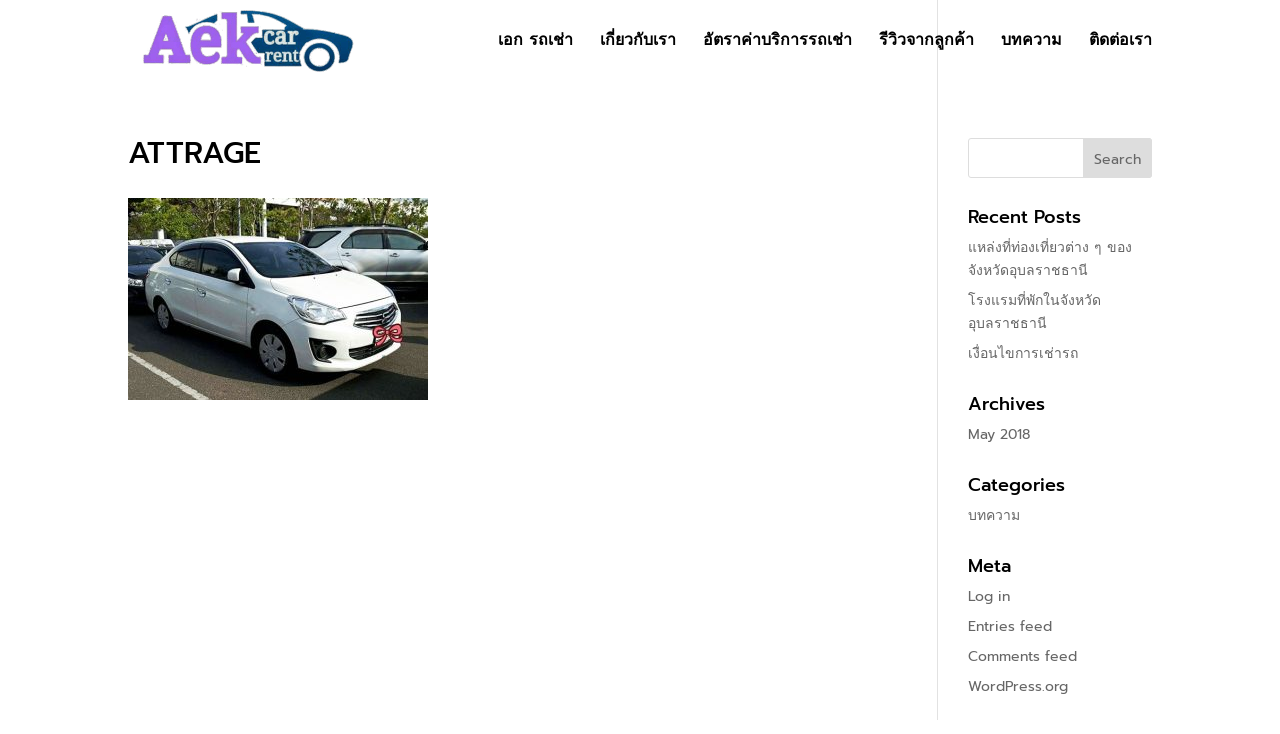

--- FILE ---
content_type: text/css
request_url: https://www.aekcarrentalubon.com/wp-content/et-cache/global/et-divi-customizer-global.min.css?ver=1743136719
body_size: 1819
content:
body,.et_pb_column_1_2 .et_quote_content blockquote cite,.et_pb_column_1_2 .et_link_content a.et_link_main_url,.et_pb_column_1_3 .et_quote_content blockquote cite,.et_pb_column_3_8 .et_quote_content blockquote cite,.et_pb_column_1_4 .et_quote_content blockquote cite,.et_pb_blog_grid .et_quote_content blockquote cite,.et_pb_column_1_3 .et_link_content a.et_link_main_url,.et_pb_column_3_8 .et_link_content a.et_link_main_url,.et_pb_column_1_4 .et_link_content a.et_link_main_url,.et_pb_blog_grid .et_link_content a.et_link_main_url,body .et_pb_bg_layout_light .et_pb_post p,body .et_pb_bg_layout_dark .et_pb_post p{font-size:14px}.et_pb_slide_content,.et_pb_best_value{font-size:15px}body{color:#000000}h1,h2,h3,h4,h5,h6{color:#000000}#et_search_icon:hover,.mobile_menu_bar:before,.mobile_menu_bar:after,.et_toggle_slide_menu:after,.et-social-icon a:hover,.et_pb_sum,.et_pb_pricing li a,.et_pb_pricing_table_button,.et_overlay:before,.entry-summary p.price ins,.et_pb_member_social_links a:hover,.et_pb_widget li a:hover,.et_pb_filterable_portfolio .et_pb_portfolio_filters li a.active,.et_pb_filterable_portfolio .et_pb_portofolio_pagination ul li a.active,.et_pb_gallery .et_pb_gallery_pagination ul li a.active,.wp-pagenavi span.current,.wp-pagenavi a:hover,.nav-single a,.tagged_as a,.posted_in a{color:#6e5d99}.et_pb_contact_submit,.et_password_protected_form .et_submit_button,.et_pb_bg_layout_light .et_pb_newsletter_button,.comment-reply-link,.form-submit .et_pb_button,.et_pb_bg_layout_light .et_pb_promo_button,.et_pb_bg_layout_light .et_pb_more_button,.et_pb_contact p input[type="checkbox"]:checked+label i:before,.et_pb_bg_layout_light.et_pb_module.et_pb_button{color:#6e5d99}.footer-widget h4{color:#6e5d99}.et-search-form,.nav li ul,.et_mobile_menu,.footer-widget li:before,.et_pb_pricing li:before,blockquote{border-color:#6e5d99}.et_pb_counter_amount,.et_pb_featured_table .et_pb_pricing_heading,.et_quote_content,.et_link_content,.et_audio_content,.et_pb_post_slider.et_pb_bg_layout_dark,.et_slide_in_menu_container,.et_pb_contact p input[type="radio"]:checked+label i:before{background-color:#6e5d99}a{color:#c357a4}#main-header,#main-header .nav li ul,.et-search-form,#main-header .et_mobile_menu{background-color:rgba(222,221,230,0)}.et_secondary_nav_enabled #page-container #top-header{background-color:#6e5d99!important}#et-secondary-nav li ul{background-color:#6e5d99}.et_header_style_centered .mobile_nav .select_page,.et_header_style_split .mobile_nav .select_page,.et_nav_text_color_light #top-menu>li>a,.et_nav_text_color_dark #top-menu>li>a,#top-menu a,.et_mobile_menu li a,.et_nav_text_color_light .et_mobile_menu li a,.et_nav_text_color_dark .et_mobile_menu li a,#et_search_icon:before,.et_search_form_container input,span.et_close_search_field:after,#et-top-navigation .et-cart-info{color:#000000}.et_search_form_container input::-moz-placeholder{color:#000000}.et_search_form_container input::-webkit-input-placeholder{color:#000000}.et_search_form_container input:-ms-input-placeholder{color:#000000}#top-menu li a{font-size:16px}body.et_vertical_nav .container.et_search_form_container .et-search-form input{font-size:16px!important}#top-menu li.current-menu-ancestor>a,#top-menu li.current-menu-item>a,#top-menu li.current_page_item>a{color:#6e5d99}#main-footer .footer-widget h4,#main-footer .widget_block h1,#main-footer .widget_block h2,#main-footer .widget_block h3,#main-footer .widget_block h4,#main-footer .widget_block h5,#main-footer .widget_block h6{color:#6e5d99}.footer-widget li:before{border-color:#6e5d99}#et-footer-nav .bottom-nav li.current-menu-item a{color:#c357a4}#footer-bottom{background-color:#6e5d99}#footer-info,#footer-info a{color:#ffffff}#footer-info{font-size:13px}#main-header{box-shadow:none}.et-fixed-header#main-header{box-shadow:none!important}body .et_pb_button{background-color:#c357a4;border-color:#c357a4;border-radius:0px}body.et_pb_button_helper_class .et_pb_button,body.et_pb_button_helper_class .et_pb_module.et_pb_button{}body .et_pb_bg_layout_light.et_pb_button:hover,body .et_pb_bg_layout_light .et_pb_button:hover,body .et_pb_button:hover{color:#ffffff!important;background-color:#6e5d99;border-color:#6e5d99!important;border-radius:0px}@media only screen and (min-width:981px){.et_header_style_left #et-top-navigation,.et_header_style_split #et-top-navigation{padding:33px 0 0 0}.et_header_style_left #et-top-navigation nav>ul>li>a,.et_header_style_split #et-top-navigation nav>ul>li>a{padding-bottom:33px}.et_header_style_split .centered-inline-logo-wrap{width:65px;margin:-65px 0}.et_header_style_split .centered-inline-logo-wrap #logo{max-height:65px}.et_pb_svg_logo.et_header_style_split .centered-inline-logo-wrap #logo{height:65px}.et_header_style_centered #top-menu>li>a{padding-bottom:12px}.et_header_style_slide #et-top-navigation,.et_header_style_fullscreen #et-top-navigation{padding:24px 0 24px 0!important}.et_header_style_centered #main-header .logo_container{height:65px}#logo{max-height:100%}.et_pb_svg_logo #logo{height:100%}.et_header_style_left .et-fixed-header #et-top-navigation,.et_header_style_split .et-fixed-header #et-top-navigation{padding:25px 0 0 0}.et_header_style_left .et-fixed-header #et-top-navigation nav>ul>li>a,.et_header_style_split .et-fixed-header #et-top-navigation nav>ul>li>a{padding-bottom:25px}.et_header_style_centered header#main-header.et-fixed-header .logo_container{height:50px}.et_header_style_split #main-header.et-fixed-header .centered-inline-logo-wrap{width:50px;margin:-50px 0}.et_header_style_split .et-fixed-header .centered-inline-logo-wrap #logo{max-height:50px}.et_pb_svg_logo.et_header_style_split .et-fixed-header .centered-inline-logo-wrap #logo{height:50px}.et_header_style_slide .et-fixed-header #et-top-navigation,.et_header_style_fullscreen .et-fixed-header #et-top-navigation{padding:16px 0 16px 0!important}.et_fixed_nav #page-container .et-fixed-header#top-header{background-color:#6e5d99!important}.et_fixed_nav #page-container .et-fixed-header#top-header #et-secondary-nav li ul{background-color:#6e5d99}.et-fixed-header#main-header,.et-fixed-header#main-header .nav li ul,.et-fixed-header .et-search-form{background-color:#ffffff}.et-fixed-header #top-menu a,.et-fixed-header #et_search_icon:before,.et-fixed-header #et_top_search .et-search-form input,.et-fixed-header .et_search_form_container input,.et-fixed-header .et_close_search_field:after,.et-fixed-header #et-top-navigation .et-cart-info{color:#000000!important}.et-fixed-header .et_search_form_container input::-moz-placeholder{color:#000000!important}.et-fixed-header .et_search_form_container input::-webkit-input-placeholder{color:#000000!important}.et-fixed-header .et_search_form_container input:-ms-input-placeholder{color:#000000!important}.et-fixed-header #top-menu li.current-menu-ancestor>a,.et-fixed-header #top-menu li.current-menu-item>a,.et-fixed-header #top-menu li.current_page_item>a{color:#6e5d99!important}}@media only screen and (min-width:1350px){.et_pb_row{padding:27px 0}.et_pb_section{padding:54px 0}.single.et_pb_pagebuilder_layout.et_full_width_page .et_post_meta_wrapper{padding-top:81px}.et_pb_fullwidth_section{padding:0}}	h1,h2,h3,h4,h5,h6{font-family:'Prompt',Helvetica,Arial,Lucida,sans-serif}body,input,textarea,select{font-family:'Prompt',Helvetica,Arial,Lucida,sans-serif}#main-header,#et-top-navigation{font-family:'Prompt',Helvetica,Arial,Lucida,sans-serif}body{font-weight:400}#slider .et_pb_fullwidth_code_0{padding-top:0!important}#main-header .et_mobile_menu{background-color:#fff}.et_pb_button{border-bottom:3px solid #6e5d99!important;color:#fff!important;border-color:#c357a4}.et_pb_button:hover{color:#ffffff!important;background:#6e5d99!important;border-color:#6e5d99!important;border-radius:0px;letter-spacing:0px}.f-th h2{font-family:'Prompt',Helvetica,Arial,Lucida,sans-serif!important;text-shadow:1px 1px 0 rgba(0,0,0,.35)!important}.list-info ul{padding:0}.list-info ul li{background:url(http://www.aekcarrentalubon.com/wp-content/uploads/2018/05/check-mark-2-32.png) no-repeat left top;padding:7px 0 0 40px;list-style:none;margin-bottom:10px}.list-price ul{padding:0;margin-top:10px}.list-price ul li{background:url(http://www.aekcarrentalubon.com/wp-content/uploads/2018/05/clock-circular-outline.png) no-repeat left top;padding:0px 0 10px 35px;list-style:none;margin-bottom:10px;border-bottom:1px dotted #ddd}.et_pb_bg_layout_light .et-pb-arrow-next,.et_pb_bg_layout_light .et-pb-arrow-prev{color:#e7d7f2!important}.et_pb_grid_item{border:5px solid #e7d7f2}.nf-before-form-content{display:none}input[type=email],input[type=password],input[type=tel],input[type=text],select,textarea{padding:10px;border:1px solid #bbb;color:#4e4e4e;background-color:#fff}.nf-field-container{margin-bottom:10px!important}input[type=button]{background:#c357a4;border-color:#c357a4;border-bottom:3px solid #6e5d99!important;color:#fff!important;border-radius:0px;padding:10px 40px;font-size:20px;cursor:pointer}#footer-info{float:none;text-align:center}@media screen and (max-width:768px){#sec1,#about{background:none!important}#logo{max-height:100%;max-width:58%}#slider{padding-top:80px;background:#e7d7f2}#footer-bottom{margin-bottom:118px}.cta-bottom{position:fixed;bottom:0;width:100%;z-index:999}}